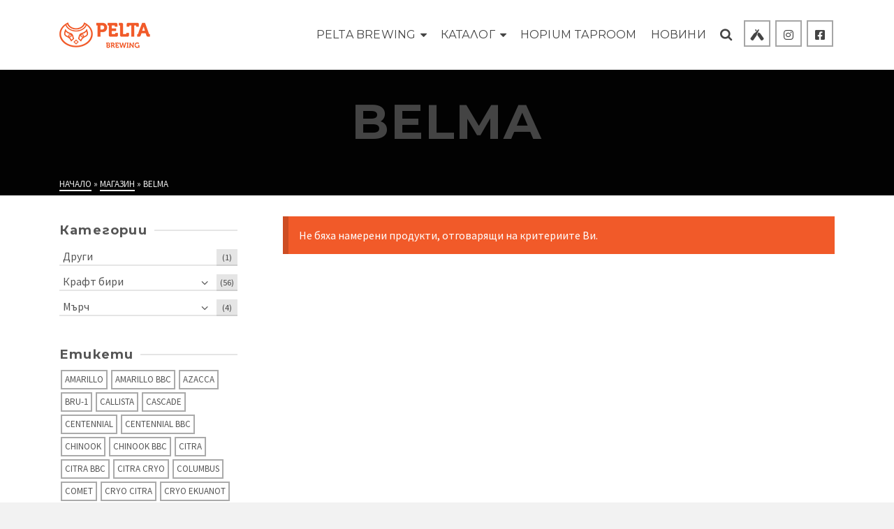

--- FILE ---
content_type: text/html; charset=UTF-8
request_url: https://www.peltabrewing.com/produkt-etiket/belma/
body_size: 13440
content:
<!-- This page is cached by the Hummingbird Performance plugin v3.9.1 - https://wordpress.org/plugins/hummingbird-performance/. --><!DOCTYPE html>
<html class="no-js" lang="bg-BG" itemtype="https://schema.org/Blog" itemscope>
<head>
	<meta charset="UTF-8">
	<link rel="profile" href="https://gmpg.org/xfn/11">
	<meta name="viewport" content="width=device-width, initial-scale=1.0">
	<meta http-equiv="X-UA-Compatible" content="IE=edge">
	<script>(function(html){html.className = html.className.replace(/\bno-js\b/,'js')})(document.documentElement);</script>
<title>Belma &#8211; Pelta brewing | крафт бира онлайн магазин</title>
<meta name='robots' content='max-image-preview:large' />
<link rel='dns-prefetch' href='//fonts.googleapis.com' />
<link rel='dns-prefetch' href='//www.googletagmanager.com' />
<link href='http://fonts.googleapis.com' rel='preconnect' />
<link href='//fonts.gstatic.com' crossorigin='' rel='preconnect' />
<link rel="alternate" type="application/rss+xml" title="Pelta brewing | крафт бира онлайн магазин &raquo; Поток" href="https://www.peltabrewing.com/feed/" />
<link rel="alternate" type="application/rss+xml" title="Pelta brewing | крафт бира онлайн магазин &raquo; поток за коментари" href="https://www.peltabrewing.com/comments/feed/" />
<link rel="alternate" type="application/rss+xml" title="Pelta brewing | крафт бира онлайн магазин &raquo; Belma Етикет поток" href="https://www.peltabrewing.com/produkt-etiket/belma/feed/" />
<script type="text/javascript">
window._wpemojiSettings = {"baseUrl":"https:\/\/s.w.org\/images\/core\/emoji\/14.0.0\/72x72\/","ext":".png","svgUrl":"https:\/\/s.w.org\/images\/core\/emoji\/14.0.0\/svg\/","svgExt":".svg","source":{"concatemoji":"https:\/\/www.peltabrewing.com\/wp-includes\/js\/wp-emoji-release.min.js"}};
/*! This file is auto-generated */
!function(i,n){var o,s,e;function c(e){try{var t={supportTests:e,timestamp:(new Date).valueOf()};sessionStorage.setItem(o,JSON.stringify(t))}catch(e){}}function p(e,t,n){e.clearRect(0,0,e.canvas.width,e.canvas.height),e.fillText(t,0,0);var t=new Uint32Array(e.getImageData(0,0,e.canvas.width,e.canvas.height).data),r=(e.clearRect(0,0,e.canvas.width,e.canvas.height),e.fillText(n,0,0),new Uint32Array(e.getImageData(0,0,e.canvas.width,e.canvas.height).data));return t.every(function(e,t){return e===r[t]})}function u(e,t,n){switch(t){case"flag":return n(e,"\ud83c\udff3\ufe0f\u200d\u26a7\ufe0f","\ud83c\udff3\ufe0f\u200b\u26a7\ufe0f")?!1:!n(e,"\ud83c\uddfa\ud83c\uddf3","\ud83c\uddfa\u200b\ud83c\uddf3")&&!n(e,"\ud83c\udff4\udb40\udc67\udb40\udc62\udb40\udc65\udb40\udc6e\udb40\udc67\udb40\udc7f","\ud83c\udff4\u200b\udb40\udc67\u200b\udb40\udc62\u200b\udb40\udc65\u200b\udb40\udc6e\u200b\udb40\udc67\u200b\udb40\udc7f");case"emoji":return!n(e,"\ud83e\udef1\ud83c\udffb\u200d\ud83e\udef2\ud83c\udfff","\ud83e\udef1\ud83c\udffb\u200b\ud83e\udef2\ud83c\udfff")}return!1}function f(e,t,n){var r="undefined"!=typeof WorkerGlobalScope&&self instanceof WorkerGlobalScope?new OffscreenCanvas(300,150):i.createElement("canvas"),a=r.getContext("2d",{willReadFrequently:!0}),o=(a.textBaseline="top",a.font="600 32px Arial",{});return e.forEach(function(e){o[e]=t(a,e,n)}),o}function t(e){var t=i.createElement("script");t.src=e,t.defer=!0,i.head.appendChild(t)}"undefined"!=typeof Promise&&(o="wpEmojiSettingsSupports",s=["flag","emoji"],n.supports={everything:!0,everythingExceptFlag:!0},e=new Promise(function(e){i.addEventListener("DOMContentLoaded",e,{once:!0})}),new Promise(function(t){var n=function(){try{var e=JSON.parse(sessionStorage.getItem(o));if("object"==typeof e&&"number"==typeof e.timestamp&&(new Date).valueOf()<e.timestamp+604800&&"object"==typeof e.supportTests)return e.supportTests}catch(e){}return null}();if(!n){if("undefined"!=typeof Worker&&"undefined"!=typeof OffscreenCanvas&&"undefined"!=typeof URL&&URL.createObjectURL&&"undefined"!=typeof Blob)try{var e="postMessage("+f.toString()+"("+[JSON.stringify(s),u.toString(),p.toString()].join(",")+"));",r=new Blob([e],{type:"text/javascript"}),a=new Worker(URL.createObjectURL(r),{name:"wpTestEmojiSupports"});return void(a.onmessage=function(e){c(n=e.data),a.terminate(),t(n)})}catch(e){}c(n=f(s,u,p))}t(n)}).then(function(e){for(var t in e)n.supports[t]=e[t],n.supports.everything=n.supports.everything&&n.supports[t],"flag"!==t&&(n.supports.everythingExceptFlag=n.supports.everythingExceptFlag&&n.supports[t]);n.supports.everythingExceptFlag=n.supports.everythingExceptFlag&&!n.supports.flag,n.DOMReady=!1,n.readyCallback=function(){n.DOMReady=!0}}).then(function(){return e}).then(function(){var e;n.supports.everything||(n.readyCallback(),(e=n.source||{}).concatemoji?t(e.concatemoji):e.wpemoji&&e.twemoji&&(t(e.twemoji),t(e.wpemoji)))}))}((window,document),window._wpemojiSettings);
</script>
<style type="text/css">
img.wp-smiley,
img.emoji {
	display: inline !important;
	border: none !important;
	box-shadow: none !important;
	height: 1em !important;
	width: 1em !important;
	margin: 0 0.07em !important;
	vertical-align: -0.1em !important;
	background: none !important;
	padding: 0 !important;
}
</style>
	<link rel='stylesheet' id='wp-block-library-css' href='https://www.peltabrewing.com/wp-includes/css/dist/block-library/style.min.css' type='text/css' media='all' />
<style id='classic-theme-styles-inline-css' type='text/css'>
/*! This file is auto-generated */
.wp-block-button__link{color:#fff;background-color:#32373c;border-radius:9999px;box-shadow:none;text-decoration:none;padding:calc(.667em + 2px) calc(1.333em + 2px);font-size:1.125em}.wp-block-file__button{background:#32373c;color:#fff;text-decoration:none}
</style>
<style id='global-styles-inline-css' type='text/css'>
body{--wp--preset--color--black: #000;--wp--preset--color--cyan-bluish-gray: #abb8c3;--wp--preset--color--white: #fff;--wp--preset--color--pale-pink: #f78da7;--wp--preset--color--vivid-red: #cf2e2e;--wp--preset--color--luminous-vivid-orange: #ff6900;--wp--preset--color--luminous-vivid-amber: #fcb900;--wp--preset--color--light-green-cyan: #7bdcb5;--wp--preset--color--vivid-green-cyan: #00d084;--wp--preset--color--pale-cyan-blue: #8ed1fc;--wp--preset--color--vivid-cyan-blue: #0693e3;--wp--preset--color--vivid-purple: #9b51e0;--wp--preset--color--ascend-primary: #f15a29;--wp--preset--color--ascend-primary-light: #ff6e3d;--wp--preset--color--very-light-gray: #eee;--wp--preset--color--very-dark-gray: #444;--wp--preset--gradient--vivid-cyan-blue-to-vivid-purple: linear-gradient(135deg,rgba(6,147,227,1) 0%,rgb(155,81,224) 100%);--wp--preset--gradient--light-green-cyan-to-vivid-green-cyan: linear-gradient(135deg,rgb(122,220,180) 0%,rgb(0,208,130) 100%);--wp--preset--gradient--luminous-vivid-amber-to-luminous-vivid-orange: linear-gradient(135deg,rgba(252,185,0,1) 0%,rgba(255,105,0,1) 100%);--wp--preset--gradient--luminous-vivid-orange-to-vivid-red: linear-gradient(135deg,rgba(255,105,0,1) 0%,rgb(207,46,46) 100%);--wp--preset--gradient--very-light-gray-to-cyan-bluish-gray: linear-gradient(135deg,rgb(238,238,238) 0%,rgb(169,184,195) 100%);--wp--preset--gradient--cool-to-warm-spectrum: linear-gradient(135deg,rgb(74,234,220) 0%,rgb(151,120,209) 20%,rgb(207,42,186) 40%,rgb(238,44,130) 60%,rgb(251,105,98) 80%,rgb(254,248,76) 100%);--wp--preset--gradient--blush-light-purple: linear-gradient(135deg,rgb(255,206,236) 0%,rgb(152,150,240) 100%);--wp--preset--gradient--blush-bordeaux: linear-gradient(135deg,rgb(254,205,165) 0%,rgb(254,45,45) 50%,rgb(107,0,62) 100%);--wp--preset--gradient--luminous-dusk: linear-gradient(135deg,rgb(255,203,112) 0%,rgb(199,81,192) 50%,rgb(65,88,208) 100%);--wp--preset--gradient--pale-ocean: linear-gradient(135deg,rgb(255,245,203) 0%,rgb(182,227,212) 50%,rgb(51,167,181) 100%);--wp--preset--gradient--electric-grass: linear-gradient(135deg,rgb(202,248,128) 0%,rgb(113,206,126) 100%);--wp--preset--gradient--midnight: linear-gradient(135deg,rgb(2,3,129) 0%,rgb(40,116,252) 100%);--wp--preset--font-size--small: 13px;--wp--preset--font-size--medium: 20px;--wp--preset--font-size--large: 36px;--wp--preset--font-size--x-large: 42px;--wp--preset--spacing--20: 0.44rem;--wp--preset--spacing--30: 0.67rem;--wp--preset--spacing--40: 1rem;--wp--preset--spacing--50: 1.5rem;--wp--preset--spacing--60: 2.25rem;--wp--preset--spacing--70: 3.38rem;--wp--preset--spacing--80: 5.06rem;--wp--preset--shadow--natural: 6px 6px 9px rgba(0, 0, 0, 0.2);--wp--preset--shadow--deep: 12px 12px 50px rgba(0, 0, 0, 0.4);--wp--preset--shadow--sharp: 6px 6px 0px rgba(0, 0, 0, 0.2);--wp--preset--shadow--outlined: 6px 6px 0px -3px rgba(255, 255, 255, 1), 6px 6px rgba(0, 0, 0, 1);--wp--preset--shadow--crisp: 6px 6px 0px rgba(0, 0, 0, 1);}:where(.is-layout-flex){gap: 0.5em;}:where(.is-layout-grid){gap: 0.5em;}body .is-layout-flow > .alignleft{float: left;margin-inline-start: 0;margin-inline-end: 2em;}body .is-layout-flow > .alignright{float: right;margin-inline-start: 2em;margin-inline-end: 0;}body .is-layout-flow > .aligncenter{margin-left: auto !important;margin-right: auto !important;}body .is-layout-constrained > .alignleft{float: left;margin-inline-start: 0;margin-inline-end: 2em;}body .is-layout-constrained > .alignright{float: right;margin-inline-start: 2em;margin-inline-end: 0;}body .is-layout-constrained > .aligncenter{margin-left: auto !important;margin-right: auto !important;}body .is-layout-constrained > :where(:not(.alignleft):not(.alignright):not(.alignfull)){max-width: var(--wp--style--global--content-size);margin-left: auto !important;margin-right: auto !important;}body .is-layout-constrained > .alignwide{max-width: var(--wp--style--global--wide-size);}body .is-layout-flex{display: flex;}body .is-layout-flex{flex-wrap: wrap;align-items: center;}body .is-layout-flex > *{margin: 0;}body .is-layout-grid{display: grid;}body .is-layout-grid > *{margin: 0;}:where(.wp-block-columns.is-layout-flex){gap: 2em;}:where(.wp-block-columns.is-layout-grid){gap: 2em;}:where(.wp-block-post-template.is-layout-flex){gap: 1.25em;}:where(.wp-block-post-template.is-layout-grid){gap: 1.25em;}.has-black-color{color: var(--wp--preset--color--black) !important;}.has-cyan-bluish-gray-color{color: var(--wp--preset--color--cyan-bluish-gray) !important;}.has-white-color{color: var(--wp--preset--color--white) !important;}.has-pale-pink-color{color: var(--wp--preset--color--pale-pink) !important;}.has-vivid-red-color{color: var(--wp--preset--color--vivid-red) !important;}.has-luminous-vivid-orange-color{color: var(--wp--preset--color--luminous-vivid-orange) !important;}.has-luminous-vivid-amber-color{color: var(--wp--preset--color--luminous-vivid-amber) !important;}.has-light-green-cyan-color{color: var(--wp--preset--color--light-green-cyan) !important;}.has-vivid-green-cyan-color{color: var(--wp--preset--color--vivid-green-cyan) !important;}.has-pale-cyan-blue-color{color: var(--wp--preset--color--pale-cyan-blue) !important;}.has-vivid-cyan-blue-color{color: var(--wp--preset--color--vivid-cyan-blue) !important;}.has-vivid-purple-color{color: var(--wp--preset--color--vivid-purple) !important;}.has-black-background-color{background-color: var(--wp--preset--color--black) !important;}.has-cyan-bluish-gray-background-color{background-color: var(--wp--preset--color--cyan-bluish-gray) !important;}.has-white-background-color{background-color: var(--wp--preset--color--white) !important;}.has-pale-pink-background-color{background-color: var(--wp--preset--color--pale-pink) !important;}.has-vivid-red-background-color{background-color: var(--wp--preset--color--vivid-red) !important;}.has-luminous-vivid-orange-background-color{background-color: var(--wp--preset--color--luminous-vivid-orange) !important;}.has-luminous-vivid-amber-background-color{background-color: var(--wp--preset--color--luminous-vivid-amber) !important;}.has-light-green-cyan-background-color{background-color: var(--wp--preset--color--light-green-cyan) !important;}.has-vivid-green-cyan-background-color{background-color: var(--wp--preset--color--vivid-green-cyan) !important;}.has-pale-cyan-blue-background-color{background-color: var(--wp--preset--color--pale-cyan-blue) !important;}.has-vivid-cyan-blue-background-color{background-color: var(--wp--preset--color--vivid-cyan-blue) !important;}.has-vivid-purple-background-color{background-color: var(--wp--preset--color--vivid-purple) !important;}.has-black-border-color{border-color: var(--wp--preset--color--black) !important;}.has-cyan-bluish-gray-border-color{border-color: var(--wp--preset--color--cyan-bluish-gray) !important;}.has-white-border-color{border-color: var(--wp--preset--color--white) !important;}.has-pale-pink-border-color{border-color: var(--wp--preset--color--pale-pink) !important;}.has-vivid-red-border-color{border-color: var(--wp--preset--color--vivid-red) !important;}.has-luminous-vivid-orange-border-color{border-color: var(--wp--preset--color--luminous-vivid-orange) !important;}.has-luminous-vivid-amber-border-color{border-color: var(--wp--preset--color--luminous-vivid-amber) !important;}.has-light-green-cyan-border-color{border-color: var(--wp--preset--color--light-green-cyan) !important;}.has-vivid-green-cyan-border-color{border-color: var(--wp--preset--color--vivid-green-cyan) !important;}.has-pale-cyan-blue-border-color{border-color: var(--wp--preset--color--pale-cyan-blue) !important;}.has-vivid-cyan-blue-border-color{border-color: var(--wp--preset--color--vivid-cyan-blue) !important;}.has-vivid-purple-border-color{border-color: var(--wp--preset--color--vivid-purple) !important;}.has-vivid-cyan-blue-to-vivid-purple-gradient-background{background: var(--wp--preset--gradient--vivid-cyan-blue-to-vivid-purple) !important;}.has-light-green-cyan-to-vivid-green-cyan-gradient-background{background: var(--wp--preset--gradient--light-green-cyan-to-vivid-green-cyan) !important;}.has-luminous-vivid-amber-to-luminous-vivid-orange-gradient-background{background: var(--wp--preset--gradient--luminous-vivid-amber-to-luminous-vivid-orange) !important;}.has-luminous-vivid-orange-to-vivid-red-gradient-background{background: var(--wp--preset--gradient--luminous-vivid-orange-to-vivid-red) !important;}.has-very-light-gray-to-cyan-bluish-gray-gradient-background{background: var(--wp--preset--gradient--very-light-gray-to-cyan-bluish-gray) !important;}.has-cool-to-warm-spectrum-gradient-background{background: var(--wp--preset--gradient--cool-to-warm-spectrum) !important;}.has-blush-light-purple-gradient-background{background: var(--wp--preset--gradient--blush-light-purple) !important;}.has-blush-bordeaux-gradient-background{background: var(--wp--preset--gradient--blush-bordeaux) !important;}.has-luminous-dusk-gradient-background{background: var(--wp--preset--gradient--luminous-dusk) !important;}.has-pale-ocean-gradient-background{background: var(--wp--preset--gradient--pale-ocean) !important;}.has-electric-grass-gradient-background{background: var(--wp--preset--gradient--electric-grass) !important;}.has-midnight-gradient-background{background: var(--wp--preset--gradient--midnight) !important;}.has-small-font-size{font-size: var(--wp--preset--font-size--small) !important;}.has-medium-font-size{font-size: var(--wp--preset--font-size--medium) !important;}.has-large-font-size{font-size: var(--wp--preset--font-size--large) !important;}.has-x-large-font-size{font-size: var(--wp--preset--font-size--x-large) !important;}
.wp-block-navigation a:where(:not(.wp-element-button)){color: inherit;}
:where(.wp-block-post-template.is-layout-flex){gap: 1.25em;}:where(.wp-block-post-template.is-layout-grid){gap: 1.25em;}
:where(.wp-block-columns.is-layout-flex){gap: 2em;}:where(.wp-block-columns.is-layout-grid){gap: 2em;}
.wp-block-pullquote{font-size: 1.5em;line-height: 1.6;}
</style>
<style id='woocommerce-inline-inline-css' type='text/css'>
.woocommerce form .form-row .required { visibility: visible; }
</style>
<link rel='stylesheet' id='wphb-1-css' href='https://www.peltabrewing.com/wp-content/uploads/hummingbird-assets/5df92de34647b1a2f0980609fd17bb35.css' type='text/css' media='all' />
<!--[if lt IE]>
<link rel='stylesheet' id='ascend_ie_fallback-css' href='https://www.peltabrewing.com/wp-content/themes/ascend/assets/css/ie_fallback.css' type='text/css' media='all' />
<![endif]-->
<link rel='stylesheet' id='jquery-lazyloadxt-spinner-css-css' href='//www.peltabrewing.com/wp-content/plugins/a3-lazy-load/assets/css/jquery.lazyloadxt.spinner.css' type='text/css' media='all' />
<link rel='stylesheet' id='a3a3_lazy_load-css' href='//www.peltabrewing.com/wp-content/uploads/sass/a3_lazy_load.min.css' type='text/css' media='all' />
<link rel='stylesheet' id='ascend_main-css' href='https://www.peltabrewing.com/wp-content/themes/ascend/assets/css/ascend.css' type='text/css' media='all' />
<link rel='stylesheet' id='ascend_woo-css' href='https://www.peltabrewing.com/wp-content/themes/ascend/assets/css/ascend_woo.css' type='text/css' media='all' />
<link rel='stylesheet' id='redux-google-fonts-ascend-css' href='https://fonts.googleapis.com/css?family=Source+Sans+Pro%3A200%2C300%2C400%2C600%2C700%2C900%2C200italic%2C300italic%2C400italic%2C600italic%2C700italic%2C900italic%7CMontserrat%3A700%2C600%2C400%2C500%2C300&#038;subset=latin%2Ccyrillic&#038;ver=6.3.7' type='text/css' media='all' />
<script type='text/javascript' src='https://www.peltabrewing.com/wp-includes/js/jquery/jquery.min.js' id='jquery-core-js'></script>
<script type='text/javascript' src='https://www.peltabrewing.com/wp-includes/js/jquery/jquery-migrate.min.js' id='jquery-migrate-js'></script>
<script type='text/javascript' src='https://www.peltabrewing.com/wp-content/plugins/woocommerce/assets/js/jquery-blockui/jquery.blockUI.min.js' id='jquery-blockui-js' defer data-wp-strategy='defer'></script>
<script type='text/javascript' id='wc-add-to-cart-js-extra'>
/* <![CDATA[ */
var wc_add_to_cart_params = {"ajax_url":"\/wp-admin\/admin-ajax.php","wc_ajax_url":"\/?wc-ajax=%%endpoint%%","i18n_view_cart":"\u041f\u0440\u0435\u0433\u043b\u0435\u0434 \u043d\u0430 \u043a\u043e\u043b\u0438\u0447\u043a\u0430\u0442\u0430","cart_url":"https:\/\/www.peltabrewing.com\/cart\/","is_cart":"","cart_redirect_after_add":"no"};
/* ]]> */
</script>
<script type='text/javascript' src='https://www.peltabrewing.com/wp-content/plugins/woocommerce/assets/js/frontend/add-to-cart.min.js' id='wc-add-to-cart-js' defer data-wp-strategy='defer'></script>
<script type='text/javascript' src='https://www.peltabrewing.com/wp-content/plugins/woocommerce/assets/js/js-cookie/js.cookie.min.js' id='js-cookie-js' defer data-wp-strategy='defer'></script>
<script type='text/javascript' id='woocommerce-js-extra'>
/* <![CDATA[ */
var woocommerce_params = {"ajax_url":"\/wp-admin\/admin-ajax.php","wc_ajax_url":"\/?wc-ajax=%%endpoint%%"};
/* ]]> */
</script>
<script type='text/javascript' src='https://www.peltabrewing.com/wp-content/plugins/woocommerce/assets/js/frontend/woocommerce.min.js' id='woocommerce-js' defer data-wp-strategy='defer'></script>
<!--[if lt IE 9]>
<script type='text/javascript' src='https://www.peltabrewing.com/wp-content/themes/ascend/assets/js/vendor/html5shiv.min.js' id='ascend-html5shiv-js'></script>
<![endif]-->
<!--[if lt IE 9]>
<script type='text/javascript' src='https://www.peltabrewing.com/wp-content/themes/ascend/assets/js/vendor/respond.min.js' id='ascend-respond-js'></script>
<![endif]-->
<link rel="https://api.w.org/" href="https://www.peltabrewing.com/wp-json/" /><link rel="alternate" type="application/json" href="https://www.peltabrewing.com/wp-json/wp/v2/product_tag/118" /><link rel="EditURI" type="application/rsd+xml" title="RSD" href="https://www.peltabrewing.com/xmlrpc.php?rsd" />
<meta name="generator" content="WordPress 6.3.7" />
<meta name="generator" content="WooCommerce 8.7.0" />
<meta name="generator" content="Site Kit by Google 1.167.0" /><script type="text/javascript">var light_error = "изображението не може да бъде показано", light_of = "%curr% от %total%";</script><style type="text/css" id="kt-custom-css">a, .primary-color, .postlist article .entry-content a.more-link:hover,.widget_price_filter .price_slider_amount .button, .product .product_meta a:hover, .star-rating, .above-footer-widgets a:not(.button):hover, .sidebar a:not(.button):hover, .footerclass a:hover, .posttags a:hover, .tagcloud a:hover, .kt_bc_nomargin #kadbreadcrumbs a:hover, #kadbreadcrumbs a:hover, .wp-pagenavi a:hover, .woocommerce-pagination ul.page-numbers li a:hover, .woocommerce-pagination ul.page-numbers li span:hover, .has-ascend-primary-color {color:#f15a29;} .comment-content a:not(.button):hover, .entry-content p a:not(.button):not(.select2-choice):not([data-rel="lightbox"]):hover, .kt_product_toggle_outer .toggle_grid:hover, .kt_product_toggle_outer .toggle_list:hover, .kt_product_toggle_outer .toggle_grid.toggle_active, .kt_product_toggle_outer .toggle_list.toggle_active, .product .product_meta a, .product .woocommerce-tabs .wc-tabs > li.active > a, .product .woocommerce-tabs .wc-tabs > li.active > a:hover, .product .woocommerce-tabs .wc-tabs > li.active > a:focus, #payment ul.wc_payment_methods li.wc_payment_method input[type=radio]:first-child:checked+label, .kt-woo-account-nav .woocommerce-MyAccount-navigation ul li.is-active a, a.added_to_cart, .widget_pages ul li.kt-drop-toggle > .kt-toggle-sub, .widget_categories ul li.kt-drop-toggle > .kt-toggle-sub, .widget_product_categories ul li.kt-drop-toggle > .kt-toggle-sub, .widget_recent_entries ul li a:hover ~ .kt-toggle-sub, .widget_recent_comments ul li a:hover ~ .kt-toggle-sub, .widget_archive ul li a:hover ~ .kt-toggle-sub, .widget_pages ul li a:hover ~ .kt-toggle-sub, .widget_categories ul li a:hover ~ .kt-toggle-sub, .widget_meta ul li a:hover ~ .kt-toggle-sub, .widget_product_categories ul li a:hover ~ .kt-toggle-sub,.kt-tabs.kt-tabs-style2 > li > a:hover, .kt-tabs > li.active > a, .kt-tabs > li.active > a:hover, .kt-tabs > li.active > a:focus, .kt_bc_nomargin #kadbreadcrumbs a:hover, #kadbreadcrumbs a:hover, .footerclass .menu li a:hover, .widget_recent_entries ul li a:hover, .posttags a:hover, .tagcloud a:hover,.widget_recent_comments ul li a:hover, .widget_archive ul li a:hover, .widget_pages ul li a:hover, .widget_categories ul li a:hover, .widget_meta ul li a:hover, .widget_product_categories ul li a:hover, .box-icon-item .icon-container .icon-left-highlight,.box-icon-item .icon-container .icon-right-highlight, .widget_pages ul li.current-cat > a, .widget_categories ul li.current-cat > a, .widget_product_categories ul li.current-cat > a, #payment ul.wc_payment_methods li.wc_payment_method input[type=radio]:first-child:checked + label:before, .wp-pagenavi .current, .wp-pagenavi a:hover, .kt-mobile-header-toggle .header-underscore-icon [class*=kt-icon-], .woocommerce-pagination ul.page-numbers li a.current, .woocommerce-pagination ul.page-numbers li span.current, .woocommerce-pagination ul.page-numbers li a:hover, .woocommerce-pagination ul.page-numbers li span:hover, .widget_layered_nav ul li.chosen a, .widget_layered_nav_filters ul li a, .widget_rating_filter ul li.chosen a, .variations .kad_radio_variations label.selectedValue, .variations .kad_radio_variations label:hover{border-color:#f15a29;} .kt-header-extras span.kt-cart-total, .btn, .button, .submit, button, input[type="submit"], .portfolio-loop-image-container .portfolio-hover-item .portfolio-overlay-color, .kt_product_toggle_outer .toggle_grid.toggle_active, .kt_product_toggle_outer .toggle_list.toggle_active, .product .woocommerce-tabs .wc-tabs > li.active > a, .product .woocommerce-tabs .wc-tabs > li.active > a:hover, .product .woocommerce-tabs .wc-tabs > li.active > a:focus, .product .woocommerce-tabs .wc-tabs:before, .woocommerce-error, .woocommerce-info, .woocommerce-message, .woocommerce-noreviews, p.no-comments, .widget_pages ul li ul li.current-cat > a:before, .widget_categories ul li ul li.current-cat > a:before, .widget_product_categories ul li ul li.current-cat > a:before, .widget_pages ul li ul li a:hover:before, .widget_categories ul li ul li a:hover:before, .widget_product_categories ul li ul li a:hover:before, .kadence_recent_posts a.posts_widget_readmore:hover:before, .kt-accordion > .panel h5:after, .kt-tabs:before, .image_menu_overlay, .kadence_social_widget a:hover, .kt-tabs > li.active > a, .kt-tabs > li.active > a:hover, .kt-tabs > li.active > a:focus, .widget_pages ul li.current-cat > .count, .widget_categories ul li.current-cat > .count, .widget_product_categories ul li.current-cat > .count, .widget_recent_entries ul li a:hover ~ .count, .widget_recent_comments ul li a:hover ~ .count, .widget_archive ul li a:hover ~ .count, .widget_pages ul li a:hover ~ .count, .widget_categories ul li a:hover ~ .count, .widget_meta ul li a:hover ~ .count, .widget_product_categories ul li a:hover ~ .count, #payment ul.wc_payment_methods li.wc_payment_method input[type=radio]:first-child:checked + label:before, .select2-results .select2-highlighted, .wp-pagenavi .current, .kt-header-extras span.kt-cart-total, .kt-mobile-header-toggle span.kt-cart-total, .woocommerce-pagination ul.page-numbers li a.current, .woocommerce-pagination ul.page-numbers li span.current,.widget_price_filter .ui-slider .ui-slider-handle, .widget_layered_nav ul li.chosen span.count, .widget_layered_nav_filters ul li span.count, .variations .kad_radio_variations label.selectedValue, .box-icon-item .menu-icon-read-more .read-more-highlight, p.demo_store, .has-ascend-primary-background-color {background:#f15a29;}@media (max-width: 767px){.filter-set li a.selected {background:#f15a29;}} .has-ascend-primary-light-color {color:#ff6e3d} .has-ascend-primary-light-background-color{ background-color: #ff6e3d}.kad-header-height {height:100px;}.kad-topbar-height {min-height:36px;}.kad-mobile-header-height {height:60px;}body.trans-header div:not(.is-sticky)>.headerclass-outer div:not(.is-sticky)>.kad-header-topbar-primary-outer div:not(.is-sticky)>.headerclass, body.trans-header div:not(.is-sticky)>.mobile-headerclass {background: rgba(255,255,255,0.2);}body.trans-header div:not(.is-sticky)>.headerclass-outer div:not(.is-sticky)>.second-navclass, body.trans-header div:not(.is-sticky)>.second-navclass {background: rgba(242, 98, 36, 0.2);}.titleclass .entry-title{font-size:70px;}@media (max-width: 768px) {.titleclass .entry-title{font-size:30px;}}.titleclass .subtitle{font-size:40px;}@media (max-width: 768px) {.titleclass .subtitle{font-size:20px;}}.titleclass .page-header  {height:180px;}@media (max-width: 768px) {.titleclass .page-header {height:125px;}}.product_item .product_archive_title {min-height:20px;}.second-navclass .sf-menu>li:after {background:#fff;}.pop-modal-body .kt-woo-account-nav .kad-customer-name h5, .pop-modal-body .kt-woo-account-nav a, .pop-modal-body ul.product_list_widget li a:not(.remove), .pop-modal-body ul.product_list_widget {color:#fff;} .kt-mobile-menu form.search-form input[type="search"]::-webkit-input-placeholder {color:#fff;}.kt-mobile-menu form.search-form input[type="search"]:-ms-input-placeholder {color:#fff;}.kt-mobile-menu form.search-form input[type="search"]::-moz-placeholder {color:#fff;}.kt-header-extras .kadence_social_widget a, .mobile-header-container .kt-mobile-header-toggle button {color:#444;} button.mobile-navigation-toggle .kt-mnt span {background:#444;} .kt-header-extras .kadence_social_widget a:hover{color:#fff;}.page-header {text-align:center;}.kt-header-extras #kad-head-cart-popup ul a:not(.remove), .kt-header-extras #kad-head-cart-popup .woocommerce-mini-cart__empty-message, .kt-header-extras #kad-head-cart-popup ul .quantity, .kt-header-extras #kad-head-cart-popup ul li.empty, .kad-header-menu-inner .kt-header-extras .kt-woo-account-nav h5, .kad-relative-vertical-content .kt-header-extras .kt-woo-account-nav h5 {color:#ffffff;}.sf-menu.sf-menu-normal>li.kt-lgmenu>ul>li>a:before, .sf-menu.sf-vertical>li.kt-lgmenu>ul>li>a:before {background: rgba(255,255,255,.1);}body.trans-header div:not(.is-sticky) > .headerclass-outer div:not(.is-sticky) > .kad-header-topbar-primary-outer div:not(.is-sticky) > .headerclass .ascend-trans-logo {display: block;}body.trans-header div:not(.is-sticky) > .headerclass-outer div:not(.is-sticky) > .kad-header-topbar-primary-outer div:not(.is-sticky) > .headerclass .ascend-logo,body.trans-header div:not(.is-sticky) > .headerclass-outer div:not(.is-sticky) > .kad-header-topbar-primary-outer div:not(.is-sticky) > .headerclass .ascend-mobile-logo{display: none;}.titleclass .entry-title, .titleclass h1 {text-transform:uppercase;}.titleclass .subtitle {text-transform:uppercase;}.kt-post-author {display:none;}.kt-post-cats {display:none;}.kt-post-comments {display:none;}.home-product-carousel.home-margin.home-padding {
    padding-top: 60px;
}</style>	<noscript><style>.woocommerce-product-gallery{ opacity: 1 !important; }</style></noscript>
	<link rel="icon" href="https://www.peltabrewing.com/wp-content/uploads/2020/04/cropped-favicon-100x100.png" sizes="32x32" />
<link rel="icon" href="https://www.peltabrewing.com/wp-content/uploads/2020/04/cropped-favicon-300x300.png" sizes="192x192" />
<link rel="apple-touch-icon" href="https://www.peltabrewing.com/wp-content/uploads/2020/04/cropped-favicon-300x300.png" />
<meta name="msapplication-TileImage" content="https://www.peltabrewing.com/wp-content/uploads/2020/04/cropped-favicon-300x300.png" />
		<style type="text/css" id="wp-custom-css">
			@media (min-width: 576px) { .product_archive_title {
height: 60px;
	}	
}

.pwb-columns {
    list-style-type: none;
    margin-bottom: 20px;
		padding-right 10px;
}

#shipping_method li {
    list-style-type: none;
}

#list-tab-additional_information {
	display: none
}


.woocommerce-Price-amount {
	display: none
}

.menu-cart-btn {
	display: none  !important
}		</style>
		<style type="text/css" title="dynamic-css" class="options-output">.topbarclass{font-size:12px;}body.trans-header div:not(.is-sticky) > .headerclass-outer div:not(.is-sticky) > .kad-header-topbar-primary-outer div:not(.is-sticky) > .headerclass #logo a.brand, body.trans-header div:not(.is-sticky) > .mobile-headerclass .kad-site-tagline, body.trans-header div:not(.is-sticky) > .mobile-headerclass #mobile-logo a, body.trans-header div:not(.is-sticky) > .mobile-headerclass #mobile-logo .kad-mobile-site-title{color:#ffffff;}.titleclass{background-color:#020202;}.titleclass h1{color:#444444;}.titleclass .subtitle{color:#444444;}.home .titleclass .entry-title{color:#ffffff;}.home .titleclass .subtitle{color:#ffffff;}.product_item .product_archive_title{font-family:"Source Sans Pro";text-transform:uppercase;line-height:20px;letter-spacing:2px;font-weight:600;font-style:normal;color:#444444;font-size:15px;}.footerclass a:hover{color:#ffffff;}.footerclass .menu li a:hover{border-color:#ffffff;}h1, .h1class{font-family:Montserrat;line-height:40px;letter-spacing:1.8px;font-weight:700;font-style:normal;color:#444444;font-size:40px;}h2, .h2class{font-family:Montserrat;line-height:40px;letter-spacing:1.2px;font-weight:600;font-style:normal;color:#444444;font-size:32px;}h3{font-family:Montserrat;line-height:40px;letter-spacing:1.2px;font-weight:400;font-style:normal;color:#444444;font-size:28px;}h4{font-family:Montserrat;line-height:40px;letter-spacing:1.2px;font-weight:400;font-style:normal;color:#555555;font-size:24px;}h5{font-family:Montserrat;line-height:24px;letter-spacing:1.2px;font-weight:500;font-style:normal;color:#555555;font-size:18px;}.titleclass .subtitle{font-family:Montserrat;letter-spacing:1.2px;font-weight:300;font-style:normal;}body{font-family:"Source Sans Pro";line-height:24px;letter-spacing:0px;font-weight:400;font-style:normal;color:#444;font-size:16px;}.nav-main ul.sf-menu > li > a, .kad-header-menu-inner .kt-header-extras ul.sf-menu > li > a, .kad-header-menu-inner .kt-header-extras .kt-extras-label [class*="kt-icon-"], .kt-header-extras .sf-vertical > li > a{font-family:Montserrat;line-height:24px;letter-spacing:.2px;font-weight:400;font-style:normal;color:#444;font-size:16px;}.nav-main ul.sf-menu > li > a:hover, .nav-main ul.sf-menu > li.sfHover > a, .nav-main ul.sf-menu > li.current-menu-item > a, .kt-header-extras .sf-vertical > li > a:hover{color:#000000;}.second-navclass{background-color:#f26224;}.second-navclass .sf-menu > li > a{font-family:"Source Sans Pro";line-height:24px;letter-spacing:.2px;font-weight:400;font-style:normal;color:#fff;font-size:18px;}.nav-main ul.sf-menu ul a, .second-navclass ul.sf-menu ul a,  .kad-header-menu-inner .kt-header-extras ul.sf-menu ul, .kad-relative-vertical-content .kt-header-extras ul.sf-menu ul,.second-navclass .sf-menu > li.kt-lgmenu > ul, .nav-main .sf-menu > li.kt-lgmenu > ul{background:#444444;}.nav-main ul.sf-menu ul, .second-navclass ul.sf-menu ul,  .kad-header-menu-inner .kt-header-extras ul.sf-menu ul,.kad-relative-vertical-content .kt-header-extras ul.sf-menu ul, .kad-relative-vertical-content .nav-main .sf-vertical ul{border-color:#565656;}.nav-main .sf-menu.sf-menu-normal > li > ul:before, .second-navclass .sf-menu.sf-menu-normal > li > ul:before,  .kad-header-menu-inner .kt-header-extras ul.sf-menu > li > ul:before {border-bottom-color:#565656;}.nav-main ul.sf-menu ul a, .second-navclass ul.sf-menu ul a, .kad-header-menu-inner .kt-header-extras .kt-woo-account-nav a, .kad-relative-vertical-content .kt-header-extras .kt-woo-account-nav a{line-height:24px;letter-spacing:.2px;color:#ffffff;font-size:16px;}.nav-main ul.sf-menu ul a:hover, .nav-main ul.sf-menu > li:not(.kt-lgmenu) ul li.sfHover > a, .nav-main ul.sf-menu ul li.current-menu-item > a, .second-navclass ul.sf-menu ul a:hover, .second-navclass ul.sf-menu li:not(.kt-lgmenu) ul li.sfHover > a, .second-navclass ul.sf-menu ul li.current-menu-item > a, .kad-header-menu-inner .kt-header-extras .kt-woo-account-nav a:hover, body.woocommerce-account .kad-header-menu-inner .kt-header-extras .kt-woo-account-nav li.is-active a, .kad-relative-vertical-content  .kt-header-extras .kt-woo-account-nav a:hover, body.woocommerce-account .kad-relative-vertical-content  .kt-header-extras .kt-woo-account-nav li.is-active a{color:#ffffff;}.kad-mobile-nav li a, .kad-mobile-nav li,.kt-mobile-menu form.search-form input[type="search"].search-field, .kt-mobile-menu form.search-form .search-submit,.mfp-slide #kt-mobile-account, .mfp-slide #kt-mobile-cart{font-family:"Source Sans Pro";line-height:20px;letter-spacing:.2px;font-weight:400;font-style:normal;color:#fff;font-size:16px;}</style></head>
<body class="archive tax-product_tag term-belma term-118 wp-custom-logo theme-ascend woocommerce woocommerce-page woocommerce-no-js kad-header-position-above kt-showsub-indicator kt-width-large body-style-normal none-trans-header">
		<div id="wrapper" class="container">
	<header id="kad-header-menu" class="headerclass-outer kt-header-position-above kt-header-layout-standard clearfix" data-sticky="header" data-reappear="300" data-shrink="1" data-start-height="100" data-shrink-height="70">
	<div class="outside-top-headerclass">
	<div class="kad-header-topbar-primary-outer">
 		<div class="outside-headerclass">
		<div class="kad-header-menu-outer headerclass">
		    <div class="kad-header-menu-inner container">
		    				        <div class="kad-header-flex kad-header-height">
			        	<div class="kad-left-header kt-header-flex-item">
			        		<div id="logo" class="logocase kad-header-height"><a class="brand logofont" href="https://www.peltabrewing.com"><img src="https://www.peltabrewing.com/wp-content/uploads/2020/04/web-logo-pelta-trans-orange.png" width="130" height="37" srcset="https://www.peltabrewing.com/wp-content/uploads/2020/04/web-logo-pelta-trans-orange.png 130w, https://www.peltabrewing.com/wp-content/uploads/2020/04/web-logo-pelta-trans-orange-100x28.png 100w" sizes="(max-width: 130px) 100vw, 130px" class="ascend-logo" style="max-height:37px" alt="Pelta brewing | крафт бира онлайн магазин"><img src="https://www.peltabrewing.com/wp-content/uploads/2020/04/web-logo-pelta-trans.png" width="130" height="37"  class="ascend-trans-logo" style="max-height:37px" alt="Pelta brewing | крафт бира онлайн магазин"></a></div>			           	</div> <!-- Close left header-->
			            <div class="kad-center-header kt-header-flex-item">
			            		        <nav class="nav-main clearfix">
	            <ul id="menu-main-shopping" class="sf-menu sf-menu-normal"><li class="menu-item menu-item-type-post_type menu-item-object-page menu-item-has-children menu-item-570 sf-dropdown"><a href="https://www.peltabrewing.com/pelta-brewing/">Pelta Brewing</a>
<ul class="sub-menu sf-dropdown-menu dropdown">
	<li class="menu-item menu-item-type-post_type menu-item-object-page menu-item-571"><a href="https://www.peltabrewing.com/pelta-brewing/">За нас</a></li>
	<li class="menu-item menu-item-type-post_type menu-item-object-page menu-item-572"><a href="https://www.peltabrewing.com/projects/">Портфолио</a></li>
	<li class="menu-item menu-item-type-post_type menu-item-object-page menu-item-700"><a href="https://www.peltabrewing.com/pelta-craft-bira-distribucia/">Дистрибуция</a></li>
	<li class="menu-item menu-item-type-post_type menu-item-object-page menu-item-1208"><a href="https://www.peltabrewing.com/pelta-brewing-locations/">Къде има Pelta Brewing</a></li>
</ul>
</li>
<li class="menu-item menu-item-type-post_type menu-item-object-page menu-item-has-children menu-item-122 sf-dropdown"><a href="https://www.peltabrewing.com/%d0%ba%d1%80%d0%b0%d1%84%d1%82-%d0%b1%d0%b8%d1%80%d0%b0-%d0%bc%d0%b0%d0%b3%d0%b0%d0%b7%d0%b8%d0%bd/">Каталог</a>
<ul class="sub-menu sf-dropdown-menu dropdown">
	<li class="menu-item menu-item-type-taxonomy menu-item-object-product_cat menu-item-has-children menu-item-439 sf-dropdown-submenu"><a href="https://www.peltabrewing.com/produkt-kategoriya/%d0%ba%d1%80%d0%b0%d1%84%d1%82-%d0%b1%d0%b8%d1%80%d0%b8-%d0%bc%d0%b0%d0%b3%d0%b0%d0%b7%d0%b8%d0%bd/">Крафт бири</a>
	<ul class="sub-menu sf-dropdown-menu dropdown">
		<li class="menu-item menu-item-type-taxonomy menu-item-object-product_cat menu-item-440"><a href="https://www.peltabrewing.com/produkt-kategoriya/%d0%ba%d1%80%d0%b0%d1%84%d1%82-%d0%b1%d0%b8%d1%80%d0%b8-%d0%bc%d0%b0%d0%b3%d0%b0%d0%b7%d0%b8%d0%bd/ipa-%d0%b1%d0%b8%d1%80%d0%b8/">IPA и пейл ейл</a></li>
		<li class="menu-item menu-item-type-taxonomy menu-item-object-product_cat menu-item-443"><a href="https://www.peltabrewing.com/produkt-kategoriya/%d0%ba%d1%80%d0%b0%d1%84%d1%82-%d0%b1%d0%b8%d1%80%d0%b8-%d0%bc%d0%b0%d0%b3%d0%b0%d0%b7%d0%b8%d0%bd/%d1%81%d1%82%d0%b0%d1%83%d1%82-%d0%bf%d0%be%d1%80%d1%82%d1%8a%d1%80-%d0%b1%d0%b8%d1%80%d0%b8/">Стаут и портър</a></li>
		<li class="menu-item menu-item-type-taxonomy menu-item-object-product_cat menu-item-441"><a href="https://www.peltabrewing.com/produkt-kategoriya/%d0%ba%d1%80%d0%b0%d1%84%d1%82-%d0%b1%d0%b8%d1%80%d0%b8-%d0%bc%d0%b0%d0%b3%d0%b0%d0%b7%d0%b8%d0%bd/%d0%ba%d0%b8%d1%81%d0%b5%d0%bb%d0%b8-%d0%b1%d0%b8%d1%80%d0%b8/">Кисели бири</a></li>
	</ul>
</li>
	<li class="menu-item menu-item-type-post_type menu-item-object-page menu-item-445"><a href="https://www.peltabrewing.com/%d0%ba%d1%80%d0%b0%d1%84%d1%82-%d0%b1%d0%b8%d1%80%d0%b0-%d0%bc%d0%b0%d0%b3%d0%b0%d0%b7%d0%b8%d0%bd/">Марки</a></li>
	<li class="menu-item menu-item-type-taxonomy menu-item-object-product_cat menu-item-has-children menu-item-611 sf-dropdown-submenu"><a href="https://www.peltabrewing.com/produkt-kategoriya/%d0%b1%d0%b8%d1%80%d0%b5%d0%bd%d0%b8-%d0%b0%d0%ba%d1%81%d0%b5%d1%81%d0%be%d0%b0%d1%80%d0%b8/">Мърч</a>
	<ul class="sub-menu sf-dropdown-menu dropdown">
		<li class="menu-item menu-item-type-taxonomy menu-item-object-product_cat menu-item-612"><a href="https://www.peltabrewing.com/produkt-kategoriya/%d0%b1%d0%b8%d1%80%d0%b5%d0%bd%d0%b8-%d0%b0%d0%ba%d1%81%d0%b5%d1%81%d0%be%d0%b0%d1%80%d0%b8/%d1%82%d0%b5%d0%bd%d0%b8%d1%81%d0%ba%d0%b8/">Тениски</a></li>
		<li class="menu-item menu-item-type-taxonomy menu-item-object-product_cat menu-item-1128"><a href="https://www.peltabrewing.com/produkt-kategoriya/%d0%b1%d0%b8%d1%80%d0%b5%d0%bd%d0%b8-%d0%b0%d0%ba%d1%81%d0%b5%d1%81%d0%be%d0%b0%d1%80%d0%b8/%d1%87%d0%b0%d1%88%d0%b8/">Чаши</a></li>
	</ul>
</li>
</ul>
</li>
<li class="menu-item menu-item-type-post_type menu-item-object-page menu-item-118"><a href="https://www.peltabrewing.com/hopium-taproom-plovdiv/">Hopium Taproom</a></li>
<li class="menu-item menu-item-type-post_type menu-item-object-page menu-item-120 kt-lgmenu kt-menu-column-2"><a href="https://www.peltabrewing.com/pelta-craft-bira-novini/">Новини</a></li>
</ul>	        </nav>
        			            </div>  <!-- Close center header-->
			            <div class="kad-right-header kt-header-flex-item">
			            		<div class="kt-header-extras clearfix">
		<ul class="sf-menu sf-menu-normal ">
						        	 <li class="menu-search-icon-kt">
								<a class="kt-menu-search-btn kt-pop-modal" data-mfp-src="#kt-extras-modal-search" aria-label="Search" href="https://www.peltabrewing.com/?s=">
									<span class="kt-extras-label"><i class="kt-icon-search"></i></span>
								</a>
				        	</li>
													        	<li class="menu-cart-icon-kt sf-dropdown">
						        		<a class="menu-cart-btn" href="https://www.peltabrewing.com/cart/">
						          			<span class="kt-extras-label">
							          										          			<i class="kt-icon-shopping-bag"></i><span class="kt-cart-total">0</span>
						          			</span>
						        		</a>
						        		<ul id="kad-head-cart-popup" class="sf-dropdown-menu kad-head-cart-popup">
						            		<li class="kt-mini-cart-refreash">
						            			

	<p class="woocommerce-mini-cart__empty-message">Нямате артикули в количката.</p>


						            		</li>
						          		</ul>
						        	</li>
						         
							<li class="menu-widget-area-kt">
								<div id="custom_html-3" class="widget_text widget-1 widget-first kt-above-lg-widget-area widget_custom_html"><div class="widget_text widget-inner"><div class="textwidget custom-html-widget"><div id="widget_kadence_social-2" class="widget-1 widget-first kt-above-lg-widget-area widget_kadence_social">
		<div class="widget-inner">
				<div class="kadence_social_widget clearfix">
					<a href="https://untappd.com/PeltaBrewing" target="_blank" rel="noopener"><i class="fab fa-untappd"></i></a>
					<a href="https://instagram.com/pelta.brewing" target="_blank" rel="noopener"><i class="fab fa-instagram"></i></a>
					<a href="https://www.facebook.com/PeltaBrewing/" target="_blank" rel="noopener"><i class="fab fa-facebook-square"></i></a>
				</div>
		</div>
</div>
</div></div></div>							</li> 
		        				    </ul>
	</div>
    					    </div>  <!-- Close right header-->
			        </div>  <!-- Close container--> 
	        		   		</div> <!-- close header innner -->
		</div>
		</div>
	</div>
	</div>
    </header><div id="kad-mobile-banner" class="banner mobile-headerclass" data-mobile-header-sticky="1">
  <div class="container mobile-header-container kad-mobile-header-height">
                	<div class="kad-mobile-menu-flex-item kad-mobile-header-height kt-mobile-header-toggle kad-mobile-menu-left">
             	<button class="mobile-navigation-toggle kt-sldr-pop-modal" rel="nofollow" data-mfp-src="#kt-mobile-menu" data-pop-sldr-direction="left" data-pop-sldr-class="sldr-menu-animi">
             		<span class="kt-mnt">
	                	<span></span>
						<span></span>
						<span></span>
					</span>
              	</button>
            </div>
   	<div id="mobile-logo" class="logocase kad-mobile-header-height kad-mobile-logo-center"><a class="brand logofont" href="https://www.peltabrewing.com"><img src="https://www.peltabrewing.com/wp-content/uploads/2020/04/web-logo-pelta-trans-orange-100x28.png" width="100" height="28" srcset="https://www.peltabrewing.com/wp-content/uploads/2020/04/web-logo-pelta-trans-orange-100x28.png 100w, https://www.peltabrewing.com/wp-content/uploads/2020/04/web-logo-pelta-trans-orange.png 130w" sizes="(max-width: 100px) 100vw, 100px" class="ascend-mobile-logo" alt="Pelta brewing | крафт бира онлайн магазин" ></a></div><div id="mobile-logo-placeholder" class="kad-mobile-header-height"></div>      	<div class="kad-mobile-cart-flex-item kad-mobile-header-height kt-mobile-header-toggle kad-mobile-cart-right">
             	<button class="kt-woo-cart-toggle kt-sldr-pop-modal" rel="nofollow" data-mfp-src="#kt-mobile-cart" data-pop-sldr-direction="right"  data-pop-sldr-class="sldr-cart-animi">
					<span class="kt-extras-label"><i class="kt-icon-shopping-bag"></i><span class="kt-cart-total">0</span></span>
              	</button>
        </div>
        </div> <!-- Close Container -->
</div>
	<div id="inner-wrap" class="wrap clearfix contentclass hfeed" role="document">
	<div id="pageheader" class="titleclass archive-header-area kt_bc_active">
<div class="header-color-overlay"></div>
	<div class="container">
		<div class="page-header">
			<div class="page-header-inner">
			<div class="header-case">
		  		<h1 class="entry-title" data-max-size="70" data-min-size="30">Belma</h1>
		  		</div>
			  				</div>
		</div>
	</div><!--container-->
	<div id="kadbreadcrumbs" class="color_gray"><div class="kt-breadcrumb-container container"><span><a href="https://www.peltabrewing.com/" class="kad-bc-home"><span>Начало</span></a></span> <span class="bc-delimiter">&raquo;</span> <span><a href="https://www.peltabrewing.com/%d0%ba%d1%80%d0%b0%d1%84%d1%82-%d0%b1%d0%b8%d1%80%d0%b0-%d0%bc%d0%b0%d0%b3%d0%b0%d0%b7%d0%b8%d0%bd/"><span>Магазин</span></a></span> <span class="bc-delimiter">&raquo;</span> <span class="kad-breadcurrent">Belma</span></div></div></div><!--titleclass--><div id="content" class="container"><div class="row"><div class="main col-lg-9 col-md-8 kt-sidebar kt-sidebar-left" role="main"><div class="woocommerce-no-products-found">
	
	<div class="woocommerce-info">
		Не бяха намерени продукти, отговарящи на критериите Ви.	</div>
</div>
</div><aside id="ktsidebar" class="col-lg-3 col-md-4 kt-sidebar-container kad-sidebar">
	<div class="sidebar">
		<section id="woocommerce_product_categories-1" class="widget-1 widget-first widget woocommerce widget_product_categories"><div class="widget-inner"><h4 class="widget-title"><span>Категории</span></h4><ul class="product-categories"><li class="cat-item cat-item-15"><a href="https://www.peltabrewing.com/produkt-kategoriya/%d0%b4%d1%80%d1%83%d0%b3%d0%b8-%d0%b1%d0%b8%d1%80%d0%b8/">Други</a> <span class="count">(1)</span></li>
<li class="cat-item cat-item-66 cat-parent"><a href="https://www.peltabrewing.com/produkt-kategoriya/%d0%ba%d1%80%d0%b0%d1%84%d1%82-%d0%b1%d0%b8%d1%80%d0%b8-%d0%bc%d0%b0%d0%b3%d0%b0%d0%b7%d0%b8%d0%bd/">Крафт бири</a> <span class="count">(56)</span><ul class='children'>
<li class="cat-item cat-item-68"><a href="https://www.peltabrewing.com/produkt-kategoriya/%d0%ba%d1%80%d0%b0%d1%84%d1%82-%d0%b1%d0%b8%d1%80%d0%b8-%d0%bc%d0%b0%d0%b3%d0%b0%d0%b7%d0%b8%d0%bd/ipa-%d0%b1%d0%b8%d1%80%d0%b8/">IPA и пейл ейл</a> <span class="count">(44)</span></li>
<li class="cat-item cat-item-69"><a href="https://www.peltabrewing.com/produkt-kategoriya/%d0%ba%d1%80%d0%b0%d1%84%d1%82-%d0%b1%d0%b8%d1%80%d0%b8-%d0%bc%d0%b0%d0%b3%d0%b0%d0%b7%d0%b8%d0%bd/%d0%ba%d0%b8%d1%81%d0%b5%d0%bb%d0%b8-%d0%b1%d0%b8%d1%80%d0%b8/">Кисели бири</a> <span class="count">(9)</span></li>
<li class="cat-item cat-item-70"><a href="https://www.peltabrewing.com/produkt-kategoriya/%d0%ba%d1%80%d0%b0%d1%84%d1%82-%d0%b1%d0%b8%d1%80%d0%b8-%d0%bc%d0%b0%d0%b3%d0%b0%d0%b7%d0%b8%d0%bd/%d0%bf%d0%b8%d0%bb%d1%81%d0%bd%d0%b5%d1%80-%d0%b2%d0%b0%d0%b9%d1%81-%d0%b1%d0%b8%d1%80%d0%b8/">Пилснер и вайс</a> <span class="count">(3)</span></li>
<li class="cat-item cat-item-65"><a href="https://www.peltabrewing.com/produkt-kategoriya/%d0%ba%d1%80%d0%b0%d1%84%d1%82-%d0%b1%d0%b8%d1%80%d0%b8-%d0%bc%d0%b0%d0%b3%d0%b0%d0%b7%d0%b8%d0%bd/%d1%81%d1%82%d0%b0%d1%83%d1%82-%d0%bf%d0%be%d1%80%d1%82%d1%8a%d1%80-%d0%b1%d0%b8%d1%80%d0%b8/">Стаут и портър</a> <span class="count">(2)</span></li>
</ul>
</li>
<li class="cat-item cat-item-67 cat-parent"><a href="https://www.peltabrewing.com/produkt-kategoriya/%d0%b1%d0%b8%d1%80%d0%b5%d0%bd%d0%b8-%d0%b0%d0%ba%d1%81%d0%b5%d1%81%d0%be%d0%b0%d1%80%d0%b8/">Мърч</a> <span class="count">(4)</span><ul class='children'>
<li class="cat-item cat-item-71"><a href="https://www.peltabrewing.com/produkt-kategoriya/%d0%b1%d0%b8%d1%80%d0%b5%d0%bd%d0%b8-%d0%b0%d0%ba%d1%81%d0%b5%d1%81%d0%be%d0%b0%d1%80%d0%b8/%d1%82%d0%b5%d0%bd%d0%b8%d1%81%d0%ba%d0%b8/">Тениски</a> <span class="count">(1)</span></li>
<li class="cat-item cat-item-94"><a href="https://www.peltabrewing.com/produkt-kategoriya/%d0%b1%d0%b8%d1%80%d0%b5%d0%bd%d0%b8-%d0%b0%d0%ba%d1%81%d0%b5%d1%81%d0%be%d0%b0%d1%80%d0%b8/%d1%87%d0%b0%d1%88%d0%b8/">Чаши</a> <span class="count">(2)</span></li>
</ul>
</li>
</ul></div></section><section id="woocommerce_product_tag_cloud-1" class="widget-2 widget woocommerce widget_product_tag_cloud"><div class="widget-inner"><h4 class="widget-title"><span>Етикети</span></h4><div class="tagcloud"><a href="https://www.peltabrewing.com/produkt-etiket/amarillo/" class="tag-cloud-link tag-link-120 tag-link-position-1" style="font-size: 13px;">Amarillo</a>
<a href="https://www.peltabrewing.com/produkt-etiket/amarillo-bbc/" class="tag-cloud-link tag-link-105 tag-link-position-2" style="font-size: 13px;">Amarillo BBC</a>
<a href="https://www.peltabrewing.com/produkt-etiket/azacca/" class="tag-cloud-link tag-link-90 tag-link-position-3" style="font-size: 13px;">Azacca</a>
<a href="https://www.peltabrewing.com/produkt-etiket/bru-1/" class="tag-cloud-link tag-link-98 tag-link-position-4" style="font-size: 13px;">Bru-1</a>
<a href="https://www.peltabrewing.com/produkt-etiket/callista/" class="tag-cloud-link tag-link-134 tag-link-position-5" style="font-size: 13px;">Callista</a>
<a href="https://www.peltabrewing.com/produkt-etiket/cascade/" class="tag-cloud-link tag-link-109 tag-link-position-6" style="font-size: 13px;">Cascade</a>
<a href="https://www.peltabrewing.com/produkt-etiket/centennial/" class="tag-cloud-link tag-link-130 tag-link-position-7" style="font-size: 13px;">Centennial</a>
<a href="https://www.peltabrewing.com/produkt-etiket/centennial-bbc/" class="tag-cloud-link tag-link-108 tag-link-position-8" style="font-size: 13px;">Centennial BBC</a>
<a href="https://www.peltabrewing.com/produkt-etiket/chinook/" class="tag-cloud-link tag-link-140 tag-link-position-9" style="font-size: 13px;">Chinook</a>
<a href="https://www.peltabrewing.com/produkt-etiket/chinook-bbc/" class="tag-cloud-link tag-link-149 tag-link-position-10" style="font-size: 13px;">Chinook BBC</a>
<a href="https://www.peltabrewing.com/produkt-etiket/citra/" class="tag-cloud-link tag-link-96 tag-link-position-11" style="font-size: 13px;">Citra</a>
<a href="https://www.peltabrewing.com/produkt-etiket/citra-bbc/" class="tag-cloud-link tag-link-102 tag-link-position-12" style="font-size: 13px;">Citra BBC</a>
<a href="https://www.peltabrewing.com/produkt-etiket/citra-cryo/" class="tag-cloud-link tag-link-153 tag-link-position-13" style="font-size: 13px;">Citra Cryo</a>
<a href="https://www.peltabrewing.com/produkt-etiket/columbus/" class="tag-cloud-link tag-link-158 tag-link-position-14" style="font-size: 13px;">Columbus</a>
<a href="https://www.peltabrewing.com/produkt-etiket/comet/" class="tag-cloud-link tag-link-161 tag-link-position-15" style="font-size: 13px;">Comet</a>
<a href="https://www.peltabrewing.com/produkt-etiket/cryo-citra/" class="tag-cloud-link tag-link-110 tag-link-position-16" style="font-size: 13px;">Cryo Citra</a>
<a href="https://www.peltabrewing.com/produkt-etiket/cryo-ekuanot/" class="tag-cloud-link tag-link-111 tag-link-position-17" style="font-size: 13px;">Cryo Ekuanot</a>
<a href="https://www.peltabrewing.com/produkt-etiket/cryo-pop/" class="tag-cloud-link tag-link-147 tag-link-position-18" style="font-size: 13px;">Cryo Pop</a>
<a href="https://www.peltabrewing.com/produkt-etiket/cryo-talus/" class="tag-cloud-link tag-link-152 tag-link-position-19" style="font-size: 13px;">Cryo Talus</a>
<a href="https://www.peltabrewing.com/produkt-etiket/cry-pop/" class="tag-cloud-link tag-link-155 tag-link-position-20" style="font-size: 13px;">Cry Pop</a>
<a href="https://www.peltabrewing.com/produkt-etiket/eclipse/" class="tag-cloud-link tag-link-154 tag-link-position-21" style="font-size: 13px;">Eclipse</a>
<a href="https://www.peltabrewing.com/produkt-etiket/ekuanot-bbc/" class="tag-cloud-link tag-link-116 tag-link-position-22" style="font-size: 13px;">Ekuanot BBC</a>
<a href="https://www.peltabrewing.com/produkt-etiket/el-dorado/" class="tag-cloud-link tag-link-114 tag-link-position-23" style="font-size: 13px;">El Dorado</a>
<a href="https://www.peltabrewing.com/produkt-etiket/enigma/" class="tag-cloud-link tag-link-106 tag-link-position-24" style="font-size: 13px;">Enigma</a>
<a href="https://www.peltabrewing.com/produkt-etiket/galaxy/" class="tag-cloud-link tag-link-101 tag-link-position-25" style="font-size: 13px;">Galaxy</a>
<a href="https://www.peltabrewing.com/produkt-etiket/hbc-431/" class="tag-cloud-link tag-link-151 tag-link-position-26" style="font-size: 13px;">HBC-431</a>
<a href="https://www.peltabrewing.com/produkt-etiket/hbc-586/" class="tag-cloud-link tag-link-99 tag-link-position-27" style="font-size: 13px;">HBC 586</a>
<a href="https://www.peltabrewing.com/produkt-etiket/herkules/" class="tag-cloud-link tag-link-165 tag-link-position-28" style="font-size: 13px;">Herkules</a>
<a href="https://www.peltabrewing.com/produkt-etiket/hort4337/" class="tag-cloud-link tag-link-125 tag-link-position-29" style="font-size: 13px;">Hort4337</a>
<a href="https://www.peltabrewing.com/produkt-etiket/idaho-7/" class="tag-cloud-link tag-link-95 tag-link-position-30" style="font-size: 13px;">Idaho 7</a>
<a href="https://www.peltabrewing.com/produkt-etiket/lupomax/" class="tag-cloud-link tag-link-164 tag-link-position-31" style="font-size: 13px;">Lupomax</a>
<a href="https://www.peltabrewing.com/produkt-etiket/meridian/" class="tag-cloud-link tag-link-162 tag-link-position-32" style="font-size: 13px;">Meridian</a>
<a href="https://www.peltabrewing.com/produkt-etiket/mosaic/" class="tag-cloud-link tag-link-100 tag-link-position-33" style="font-size: 13px;">Mosaic</a>
<a href="https://www.peltabrewing.com/produkt-etiket/mosaic-bbc/" class="tag-cloud-link tag-link-97 tag-link-position-34" style="font-size: 13px;">Mosaic BBC</a>
<a href="https://www.peltabrewing.com/produkt-etiket/mosaic-cryo/" class="tag-cloud-link tag-link-104 tag-link-position-35" style="font-size: 13px;">Mosaic Cryo</a>
<a href="https://www.peltabrewing.com/produkt-etiket/mosaic-incognito/" class="tag-cloud-link tag-link-113 tag-link-position-36" style="font-size: 13px;">Mosaic Incognito</a>
<a href="https://www.peltabrewing.com/produkt-etiket/mosaic-spectrum/" class="tag-cloud-link tag-link-148 tag-link-position-37" style="font-size: 13px;">Mosaic Spectrum</a>
<a href="https://www.peltabrewing.com/produkt-etiket/sabro/" class="tag-cloud-link tag-link-91 tag-link-position-38" style="font-size: 13px;">Sabro</a>
<a href="https://www.peltabrewing.com/produkt-etiket/simcoe/" class="tag-cloud-link tag-link-128 tag-link-position-39" style="font-size: 13px;">Simcoe</a>
<a href="https://www.peltabrewing.com/produkt-etiket/simcoe-cryo/" class="tag-cloud-link tag-link-121 tag-link-position-40" style="font-size: 13px;">Simcoe Cryo</a>
<a href="https://www.peltabrewing.com/produkt-etiket/strata/" class="tag-cloud-link tag-link-126 tag-link-position-41" style="font-size: 13px;">Strata</a>
<a href="https://www.peltabrewing.com/produkt-etiket/talus/" class="tag-cloud-link tag-link-160 tag-link-position-42" style="font-size: 13px;">Talus</a>
<a href="https://www.peltabrewing.com/produkt-etiket/talus-cryo/" class="tag-cloud-link tag-link-163 tag-link-position-43" style="font-size: 13px;">Talus Cryo</a>
<a href="https://www.peltabrewing.com/produkt-etiket/triumph/" class="tag-cloud-link tag-link-103 tag-link-position-44" style="font-size: 13px;">Triumph</a>
<a href="https://www.peltabrewing.com/produkt-etiket/vic-secret/" class="tag-cloud-link tag-link-89 tag-link-position-45" style="font-size: 13px;">Vic secret</a></div></div></section>	</div><!-- /.sidebar -->
</aside><!-- /aside --></div></div>			</div><!-- /.wrap -->
			<footer id="containerfooter" class="footerclass">
  <div class="container">
  	<div class="row">
  								        						            </div> <!-- Row -->
        </div>
        <div class="footerbase">
        	<div class="container">
        		<div class="footercredits clearfix">
    		
		    				    			<div class="footernav clearfix">
		    			<ul id="menu-footer" class="footermenu"><li class="menu-item menu-item-type-post_type menu-item-object-page menu-item-home menu-item-724"><a href="https://www.peltabrewing.com/">Начало</a></li>
<li class="menu-item menu-item-type-post_type menu-item-object-page menu-item-728"><a href="https://www.peltabrewing.com/%d0%ba%d1%80%d0%b0%d1%84%d1%82-%d0%b1%d0%b8%d1%80%d0%b0-%d0%bc%d0%b0%d0%b3%d0%b0%d0%b7%d0%b8%d0%bd/">Магазин</a></li>
<li class="menu-item menu-item-type-post_type menu-item-object-page menu-item-727"><a href="https://www.peltabrewing.com/pelta-brewing/">За нас</a></li>
<li class="menu-item menu-item-type-post_type menu-item-object-page menu-item-732"><a href="https://www.peltabrewing.com/pelta-craft-bira-distribucia/">Дистрибуция</a></li>
<li class="menu-item menu-item-type-post_type menu-item-object-page menu-item-731"><a href="https://www.peltabrewing.com/projects/">Портфолио</a></li>
<li class="menu-item menu-item-type-post_type menu-item-object-page menu-item-726"><a href="https://www.peltabrewing.com/hopium-taproom-plovdiv/">Hopium Taproom</a></li>
<li class="menu-item menu-item-type-post_type menu-item-object-page menu-item-730"><a href="https://www.peltabrewing.com/pelta-craft-bira-novini/">Новини</a></li>
<li class="menu-item menu-item-type-post_type menu-item-object-page menu-item-729"><a href="https://www.peltabrewing.com/my-account/">Моят акаунт</a></li>
<li class="menu-item menu-item-type-post_type menu-item-object-page menu-item-privacy-policy menu-item-725"><a rel="privacy-policy" href="https://www.peltabrewing.com/privacy-policy/">Политика за поверителност и общи условия</a></li>
</ul>		            	</div>
		            		        	<p>
		        		&copy; 2025 Pelta brewing | крафт бира онлайн магазин		        	</p>

    			</div><!-- credits -->
    		</div><!-- container -->
    </div><!-- footerbase -->
</footer>
		</div><!--Wrapper-->
			<script type='text/javascript'>
		(function () {
			var c = document.body.className;
			c = c.replace(/woocommerce-no-js/, 'woocommerce-js');
			document.body.className = c;
		})();
	</script>
	<script type='text/javascript' id='wphb-2-js-extra'>
/* <![CDATA[ */
var wc_order_attribution = {"params":{"lifetime":1.0000000000000000818030539140313095458623138256371021270751953125e-5,"session":30,"ajaxurl":"https:\/\/www.peltabrewing.com\/wp-admin\/admin-ajax.php","prefix":"wc_order_attribution_","allowTracking":true},"fields":{"source_type":"current.typ","referrer":"current_add.rf","utm_campaign":"current.cmp","utm_source":"current.src","utm_medium":"current.mdm","utm_content":"current.cnt","utm_id":"current.id","utm_term":"current.trm","session_entry":"current_add.ep","session_start_time":"current_add.fd","session_pages":"session.pgs","session_count":"udata.vst","user_agent":"udata.uag"}};
/* ]]> */
</script>
<script type='text/javascript' src='https://www.peltabrewing.com/wp-content/uploads/hummingbird-assets/05018c92f3afbd26e2757994de5d1171.js' id='wphb-2-js'></script>
<script type='text/javascript' id='jquery-lazyloadxt-js-extra'>
/* <![CDATA[ */
var a3_lazyload_params = {"apply_images":"1","apply_videos":"1"};
/* ]]> */
</script>
<script type='text/javascript' src='//www.peltabrewing.com/wp-content/plugins/a3-lazy-load/assets/js/jquery.lazyloadxt.extra.min.js' id='jquery-lazyloadxt-js'></script>
<script type='text/javascript' src='//www.peltabrewing.com/wp-content/plugins/a3-lazy-load/assets/js/jquery.lazyloadxt.srcset.min.js' id='jquery-lazyloadxt-srcset-js'></script>
<script type='text/javascript' id='jquery-lazyloadxt-extend-js-extra'>
/* <![CDATA[ */
var a3_lazyload_extend_params = {"edgeY":"0","horizontal_container_classnames":""};
/* ]]> */
</script>
<script type='text/javascript' src='//www.peltabrewing.com/wp-content/plugins/a3-lazy-load/assets/js/jquery.lazyloadxt.extend.js' id='jquery-lazyloadxt-extend-js'></script>
<script type='text/javascript' src='https://www.peltabrewing.com/wp-content/themes/ascend/assets/js/min/bootstrap-min.js' id='bootstrap-js'></script>
<script type='text/javascript' src='https://www.peltabrewing.com/wp-content/themes/ascend/assets/js/min/slick-min.js' id='slick-js'></script>
<script type='text/javascript' src='https://www.peltabrewing.com/wp-includes/js/hoverIntent.min.js' id='hoverIntent-js'></script>
<script type='text/javascript' src='https://www.peltabrewing.com/wp-content/themes/ascend/assets/js/min/ascend-plugins-min.js' id='ascend_plugins-js'></script>
<script type='text/javascript' src='https://www.peltabrewing.com/wp-content/themes/ascend/assets/js/min/ascend_sticky-min.js' id='kadence-sticky-js'></script>
<script type='text/javascript' src='https://www.peltabrewing.com/wp-includes/js/imagesloaded.min.js' id='imagesloaded-js'></script>
<script type='text/javascript' src='https://www.peltabrewing.com/wp-includes/js/masonry.min.js' id='masonry-js'></script>
<script type='text/javascript' src='https://www.peltabrewing.com/wp-content/themes/ascend/assets/js/min/ascend-main-min.js' id='ascend_main-js'></script>
<script type='text/javascript' src='https://www.peltabrewing.com/wp-content/themes/ascend/assets/js/min/wc-quantity-increment-min.js' id='wcqi-js-js'></script>
    		<div class="mag-pop-modal mfp-hide mfp-with-anim kt-search-modal" id="kt-extras-modal-search" tabindex="-1" role="dialog" aria-hidden="true">
	            <div class="pop-modal-content">
	                <div class="pop-modal-body">
                          
   <form role="search" method="get" class="search-form" action="https://www.peltabrewing.com/">
            <label>
                <span class="screen-reader-text">Search for:</span>
                <input type="search" class="search-field" placeholder="търси" value="" name="s" />
            </label>
            <button type="submit" class="search-submit search-icon"><i class="kt-icon-search"></i></button>
    </form>	                </div>
	            </div>
	        </div>
	   	    		<div class="mag-pop-sldr mfp-hide mfp-with-anim kt-mobile-menu" id="kt-mobile-menu" tabindex="-1" role="dialog" aria-hidden="true">
	            <div class="pop-modal-content">
	                <div class="pop-modal-body">
                    <form role="search" method="get" class="woocommerce-product-search" action="https://www.peltabrewing.com/">
	<label class="screen-reader-text" for="woocommerce-product-search-field-0">Search for:</label>
	<input type="search" class="search-field" id="woocommerce-product-search-field-0" placeholder="Search Products&hellip;" value="" name="s" title="Search for:" />
	<button type="submit" class="search-submit search-icon"><i class="kt-icon-search"></i></button>
	<input type="hidden" name="post_type" value="product" />
</form><ul id="menu-main-shopping-1" class="kad-mobile-nav"><li  class="menu-peltabrewing menu-item menu-item-type-post_type menu-item-object-page menu-item-has-children sf-dropdown sf-dropdown-toggle menu-item-570 sf-dropdown"><a href="https://www.peltabrewing.com/pelta-brewing/">Pelta Brewing</a><span class="kad-submenu-accordion collapse-next kad-submenu-accordion-open" data-parent=".kad-nav-collapse" data-toggle="collapse" data-target=""><i class="kt-icon-chevron-down"></i><i class="kt-icon-chevron-up"></i></span>
<ul class="sub-menu sf-dropdown-menu collapse">
	<li  class="menu- menu-item menu-item-type-post_type menu-item-object-page menu-item-571"><a href="https://www.peltabrewing.com/pelta-brewing/">За нас</a></li>
	<li  class="menu- menu-item menu-item-type-post_type menu-item-object-page menu-item-572"><a href="https://www.peltabrewing.com/projects/">Портфолио</a></li>
	<li  class="menu- menu-item menu-item-type-post_type menu-item-object-page menu-item-700"><a href="https://www.peltabrewing.com/pelta-craft-bira-distribucia/">Дистрибуция</a></li>
	<li  class="menu-peltabrewing menu-item menu-item-type-post_type menu-item-object-page menu-item-1208"><a href="https://www.peltabrewing.com/pelta-brewing-locations/">Къде има Pelta Brewing</a></li>
</ul>
</li>
<li  class="menu- menu-item menu-item-type-post_type menu-item-object-page menu-item-has-children sf-dropdown sf-dropdown-toggle menu-item-122 sf-dropdown"><a href="https://www.peltabrewing.com/%d0%ba%d1%80%d0%b0%d1%84%d1%82-%d0%b1%d0%b8%d1%80%d0%b0-%d0%bc%d0%b0%d0%b3%d0%b0%d0%b7%d0%b8%d0%bd/">Каталог</a><span class="kad-submenu-accordion collapse-next kad-submenu-accordion-open" data-parent=".kad-nav-collapse" data-toggle="collapse" data-target=""><i class="kt-icon-chevron-down"></i><i class="kt-icon-chevron-up"></i></span>
<ul class="sub-menu sf-dropdown-menu collapse">
	<li  class="menu- menu-item menu-item-type-taxonomy menu-item-object-product_cat menu-item-has-children sf-dropdown-submenu sf-dropdown-toggle menu-item-439 sf-dropdown-submenu"><a href="https://www.peltabrewing.com/produkt-kategoriya/%d0%ba%d1%80%d0%b0%d1%84%d1%82-%d0%b1%d0%b8%d1%80%d0%b8-%d0%bc%d0%b0%d0%b3%d0%b0%d0%b7%d0%b8%d0%bd/">Крафт бири</a><span class="kad-submenu-accordion collapse-next kad-submenu-accordion-open" data-parent=".kad-nav-collapse" data-toggle="collapse" data-target=""><i class="kt-icon-chevron-down"></i><i class="kt-icon-chevron-up"></i></span>
<ul class="sub-menu sf-dropdown-menu collapse">
		<li  class="menu-ipa menu-item menu-item-type-taxonomy menu-item-object-product_cat menu-item-440"><a href="https://www.peltabrewing.com/produkt-kategoriya/%d0%ba%d1%80%d0%b0%d1%84%d1%82-%d0%b1%d0%b8%d1%80%d0%b8-%d0%bc%d0%b0%d0%b3%d0%b0%d0%b7%d0%b8%d0%bd/ipa-%d0%b1%d0%b8%d1%80%d0%b8/">IPA и пейл ейл</a></li>
		<li  class="menu- menu-item menu-item-type-taxonomy menu-item-object-product_cat menu-item-443"><a href="https://www.peltabrewing.com/produkt-kategoriya/%d0%ba%d1%80%d0%b0%d1%84%d1%82-%d0%b1%d0%b8%d1%80%d0%b8-%d0%bc%d0%b0%d0%b3%d0%b0%d0%b7%d0%b8%d0%bd/%d1%81%d1%82%d0%b0%d1%83%d1%82-%d0%bf%d0%be%d1%80%d1%82%d1%8a%d1%80-%d0%b1%d0%b8%d1%80%d0%b8/">Стаут и портър</a></li>
		<li  class="menu- menu-item menu-item-type-taxonomy menu-item-object-product_cat menu-item-441"><a href="https://www.peltabrewing.com/produkt-kategoriya/%d0%ba%d1%80%d0%b0%d1%84%d1%82-%d0%b1%d0%b8%d1%80%d0%b8-%d0%bc%d0%b0%d0%b3%d0%b0%d0%b7%d0%b8%d0%bd/%d0%ba%d0%b8%d1%81%d0%b5%d0%bb%d0%b8-%d0%b1%d0%b8%d1%80%d0%b8/">Кисели бири</a></li>
	</ul>
</li>
	<li  class="menu- menu-item menu-item-type-post_type menu-item-object-page menu-item-445"><a href="https://www.peltabrewing.com/%d0%ba%d1%80%d0%b0%d1%84%d1%82-%d0%b1%d0%b8%d1%80%d0%b0-%d0%bc%d0%b0%d0%b3%d0%b0%d0%b7%d0%b8%d0%bd/">Марки</a></li>
	<li  class="menu- menu-item menu-item-type-taxonomy menu-item-object-product_cat menu-item-has-children sf-dropdown-submenu sf-dropdown-toggle menu-item-611 sf-dropdown-submenu"><a href="https://www.peltabrewing.com/produkt-kategoriya/%d0%b1%d0%b8%d1%80%d0%b5%d0%bd%d0%b8-%d0%b0%d0%ba%d1%81%d0%b5%d1%81%d0%be%d0%b0%d1%80%d0%b8/">Мърч</a><span class="kad-submenu-accordion collapse-next kad-submenu-accordion-open" data-parent=".kad-nav-collapse" data-toggle="collapse" data-target=""><i class="kt-icon-chevron-down"></i><i class="kt-icon-chevron-up"></i></span>
<ul class="sub-menu sf-dropdown-menu collapse">
		<li  class="menu- menu-item menu-item-type-taxonomy menu-item-object-product_cat menu-item-612"><a href="https://www.peltabrewing.com/produkt-kategoriya/%d0%b1%d0%b8%d1%80%d0%b5%d0%bd%d0%b8-%d0%b0%d0%ba%d1%81%d0%b5%d1%81%d0%be%d0%b0%d1%80%d0%b8/%d1%82%d0%b5%d0%bd%d0%b8%d1%81%d0%ba%d0%b8/">Тениски</a></li>
		<li  class="menu- menu-item menu-item-type-taxonomy menu-item-object-product_cat menu-item-1128"><a href="https://www.peltabrewing.com/produkt-kategoriya/%d0%b1%d0%b8%d1%80%d0%b5%d0%bd%d0%b8-%d0%b0%d0%ba%d1%81%d0%b5%d1%81%d0%be%d0%b0%d1%80%d0%b8/%d1%87%d0%b0%d1%88%d0%b8/">Чаши</a></li>
	</ul>
</li>
</ul>
</li>
<li  class="menu-hopiumtaproom menu-item menu-item-type-post_type menu-item-object-page menu-item-118"><a href="https://www.peltabrewing.com/hopium-taproom-plovdiv/">Hopium Taproom</a></li>
<li  class="menu- menu-item menu-item-type-post_type menu-item-object-page menu-item-120 kt-lgmenu kt-menu-column-2"><a href="https://www.peltabrewing.com/pelta-craft-bira-novini/">Новини</a></li>
</ul>	                </div>
	            </div>
	        </div>
	   	    		<div class="mag-pop-sldr mfp-hide mfp-with-anim kt-mobile-cart" id="kt-mobile-cart" tabindex="-1" role="dialog" aria-hidden="true">
	            <div class="pop-modal-content">
	                <div class="pop-modal-body">
                                      	<ul class="kt-mobile-cart-contain">
	                  	<li class="kt-mini-cart-refreash">
							

	<p class="woocommerce-mini-cart__empty-message">Нямате артикули в количката.</p>


						</li>
					</ul>
                  		                </div>
	            </div>
	        </div>
	   		</body>
</html>
<!-- Hummingbird cache file was created in 1.1373889446259 seconds, on 11-12-25 5:25:11 -->